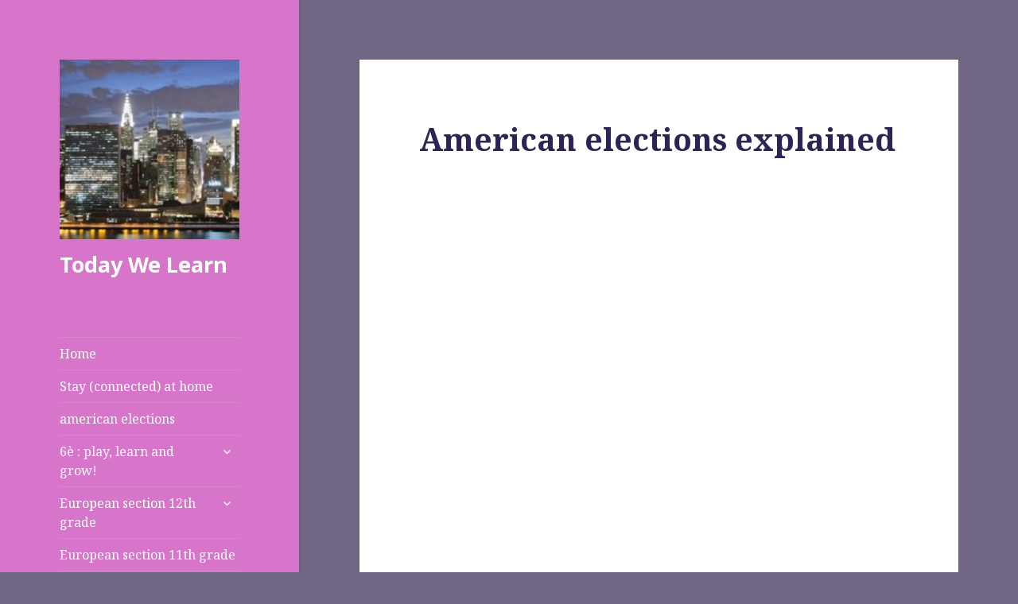

--- FILE ---
content_type: text/html; charset=UTF-8
request_url: https://todaywelearn.com/american-elections-explained/
body_size: 12111
content:
<!DOCTYPE html>
<html lang="en-US" id="html" class="no-js">
<head>
	<meta charset="UTF-8">
	<meta name="viewport" content="width=device-width">
	<link rel="profile" href="https://gmpg.org/xfn/11">
	<link rel="pingback" href="https://todaywelearn.com/xmlrpc.php">
	<!--[if lt IE 9]>
	<script src="https://todaywelearn.com/wp-content/themes/twentyfifteen/js/html5.js?ver=3.7.0"></script>
	<![endif]-->
	<script>(function(html){html.className = html.className.replace(/\bno-js\b/,'js')})(document.documentElement);</script>
<title>American elections explained &#8211; Today We Learn</title>
<meta name='robots' content='max-image-preview:large' />
<link rel='dns-prefetch' href='//secure.gravatar.com' />
<link rel='dns-prefetch' href='//stats.wp.com' />
<link rel='dns-prefetch' href='//fonts.googleapis.com' />
<link rel='dns-prefetch' href='//v0.wordpress.com' />
<link href='https://fonts.gstatic.com' crossorigin rel='preconnect' />
<link rel="alternate" type="application/rss+xml" title="Today We Learn &raquo; Feed" href="https://todaywelearn.com/feed/" />
<link rel="alternate" type="application/rss+xml" title="Today We Learn &raquo; Comments Feed" href="https://todaywelearn.com/comments/feed/" />
<link rel="alternate" type="application/rss+xml" title="Today We Learn &raquo; American elections explained Comments Feed" href="https://todaywelearn.com/american-elections-explained/feed/" />
<link rel="alternate" title="oEmbed (JSON)" type="application/json+oembed" href="https://todaywelearn.com/wp-json/oembed/1.0/embed?url=https%3A%2F%2Ftodaywelearn.com%2Famerican-elections-explained%2F" />
<link rel="alternate" title="oEmbed (XML)" type="text/xml+oembed" href="https://todaywelearn.com/wp-json/oembed/1.0/embed?url=https%3A%2F%2Ftodaywelearn.com%2Famerican-elections-explained%2F&#038;format=xml" />
<style id='wp-img-auto-sizes-contain-inline-css'>
img:is([sizes=auto i],[sizes^="auto," i]){contain-intrinsic-size:3000px 1500px}
/*# sourceURL=wp-img-auto-sizes-contain-inline-css */
</style>
<link rel='stylesheet' id='twentyfifteen-jetpack-css' href='https://todaywelearn.com/wp-content/plugins/jetpack/modules/theme-tools/compat/twentyfifteen.css?ver=15.3.1' media='all' />
<style id='wp-emoji-styles-inline-css'>

	img.wp-smiley, img.emoji {
		display: inline !important;
		border: none !important;
		box-shadow: none !important;
		height: 1em !important;
		width: 1em !important;
		margin: 0 0.07em !important;
		vertical-align: -0.1em !important;
		background: none !important;
		padding: 0 !important;
	}
/*# sourceURL=wp-emoji-styles-inline-css */
</style>
<style id='wp-block-library-inline-css'>
:root{--wp-block-synced-color:#7a00df;--wp-block-synced-color--rgb:122,0,223;--wp-bound-block-color:var(--wp-block-synced-color);--wp-editor-canvas-background:#ddd;--wp-admin-theme-color:#007cba;--wp-admin-theme-color--rgb:0,124,186;--wp-admin-theme-color-darker-10:#006ba1;--wp-admin-theme-color-darker-10--rgb:0,107,160.5;--wp-admin-theme-color-darker-20:#005a87;--wp-admin-theme-color-darker-20--rgb:0,90,135;--wp-admin-border-width-focus:2px}@media (min-resolution:192dpi){:root{--wp-admin-border-width-focus:1.5px}}.wp-element-button{cursor:pointer}:root .has-very-light-gray-background-color{background-color:#eee}:root .has-very-dark-gray-background-color{background-color:#313131}:root .has-very-light-gray-color{color:#eee}:root .has-very-dark-gray-color{color:#313131}:root .has-vivid-green-cyan-to-vivid-cyan-blue-gradient-background{background:linear-gradient(135deg,#00d084,#0693e3)}:root .has-purple-crush-gradient-background{background:linear-gradient(135deg,#34e2e4,#4721fb 50%,#ab1dfe)}:root .has-hazy-dawn-gradient-background{background:linear-gradient(135deg,#faaca8,#dad0ec)}:root .has-subdued-olive-gradient-background{background:linear-gradient(135deg,#fafae1,#67a671)}:root .has-atomic-cream-gradient-background{background:linear-gradient(135deg,#fdd79a,#004a59)}:root .has-nightshade-gradient-background{background:linear-gradient(135deg,#330968,#31cdcf)}:root .has-midnight-gradient-background{background:linear-gradient(135deg,#020381,#2874fc)}:root{--wp--preset--font-size--normal:16px;--wp--preset--font-size--huge:42px}.has-regular-font-size{font-size:1em}.has-larger-font-size{font-size:2.625em}.has-normal-font-size{font-size:var(--wp--preset--font-size--normal)}.has-huge-font-size{font-size:var(--wp--preset--font-size--huge)}.has-text-align-center{text-align:center}.has-text-align-left{text-align:left}.has-text-align-right{text-align:right}.has-fit-text{white-space:nowrap!important}#end-resizable-editor-section{display:none}.aligncenter{clear:both}.items-justified-left{justify-content:flex-start}.items-justified-center{justify-content:center}.items-justified-right{justify-content:flex-end}.items-justified-space-between{justify-content:space-between}.screen-reader-text{border:0;clip-path:inset(50%);height:1px;margin:-1px;overflow:hidden;padding:0;position:absolute;width:1px;word-wrap:normal!important}.screen-reader-text:focus{background-color:#ddd;clip-path:none;color:#444;display:block;font-size:1em;height:auto;left:5px;line-height:normal;padding:15px 23px 14px;text-decoration:none;top:5px;width:auto;z-index:100000}html :where(.has-border-color){border-style:solid}html :where([style*=border-top-color]){border-top-style:solid}html :where([style*=border-right-color]){border-right-style:solid}html :where([style*=border-bottom-color]){border-bottom-style:solid}html :where([style*=border-left-color]){border-left-style:solid}html :where([style*=border-width]){border-style:solid}html :where([style*=border-top-width]){border-top-style:solid}html :where([style*=border-right-width]){border-right-style:solid}html :where([style*=border-bottom-width]){border-bottom-style:solid}html :where([style*=border-left-width]){border-left-style:solid}html :where(img[class*=wp-image-]){height:auto;max-width:100%}:where(figure){margin:0 0 1em}html :where(.is-position-sticky){--wp-admin--admin-bar--position-offset:var(--wp-admin--admin-bar--height,0px)}@media screen and (max-width:600px){html :where(.is-position-sticky){--wp-admin--admin-bar--position-offset:0px}}

/*# sourceURL=wp-block-library-inline-css */
</style><style id='global-styles-inline-css'>
:root{--wp--preset--aspect-ratio--square: 1;--wp--preset--aspect-ratio--4-3: 4/3;--wp--preset--aspect-ratio--3-4: 3/4;--wp--preset--aspect-ratio--3-2: 3/2;--wp--preset--aspect-ratio--2-3: 2/3;--wp--preset--aspect-ratio--16-9: 16/9;--wp--preset--aspect-ratio--9-16: 9/16;--wp--preset--color--black: #000000;--wp--preset--color--cyan-bluish-gray: #abb8c3;--wp--preset--color--white: #fff;--wp--preset--color--pale-pink: #f78da7;--wp--preset--color--vivid-red: #cf2e2e;--wp--preset--color--luminous-vivid-orange: #ff6900;--wp--preset--color--luminous-vivid-amber: #fcb900;--wp--preset--color--light-green-cyan: #7bdcb5;--wp--preset--color--vivid-green-cyan: #00d084;--wp--preset--color--pale-cyan-blue: #8ed1fc;--wp--preset--color--vivid-cyan-blue: #0693e3;--wp--preset--color--vivid-purple: #9b51e0;--wp--preset--color--dark-gray: #111;--wp--preset--color--light-gray: #f1f1f1;--wp--preset--color--yellow: #f4ca16;--wp--preset--color--dark-brown: #352712;--wp--preset--color--medium-pink: #e53b51;--wp--preset--color--light-pink: #ffe5d1;--wp--preset--color--dark-purple: #2e2256;--wp--preset--color--purple: #674970;--wp--preset--color--blue-gray: #22313f;--wp--preset--color--bright-blue: #55c3dc;--wp--preset--color--light-blue: #e9f2f9;--wp--preset--gradient--vivid-cyan-blue-to-vivid-purple: linear-gradient(135deg,rgb(6,147,227) 0%,rgb(155,81,224) 100%);--wp--preset--gradient--light-green-cyan-to-vivid-green-cyan: linear-gradient(135deg,rgb(122,220,180) 0%,rgb(0,208,130) 100%);--wp--preset--gradient--luminous-vivid-amber-to-luminous-vivid-orange: linear-gradient(135deg,rgb(252,185,0) 0%,rgb(255,105,0) 100%);--wp--preset--gradient--luminous-vivid-orange-to-vivid-red: linear-gradient(135deg,rgb(255,105,0) 0%,rgb(207,46,46) 100%);--wp--preset--gradient--very-light-gray-to-cyan-bluish-gray: linear-gradient(135deg,rgb(238,238,238) 0%,rgb(169,184,195) 100%);--wp--preset--gradient--cool-to-warm-spectrum: linear-gradient(135deg,rgb(74,234,220) 0%,rgb(151,120,209) 20%,rgb(207,42,186) 40%,rgb(238,44,130) 60%,rgb(251,105,98) 80%,rgb(254,248,76) 100%);--wp--preset--gradient--blush-light-purple: linear-gradient(135deg,rgb(255,206,236) 0%,rgb(152,150,240) 100%);--wp--preset--gradient--blush-bordeaux: linear-gradient(135deg,rgb(254,205,165) 0%,rgb(254,45,45) 50%,rgb(107,0,62) 100%);--wp--preset--gradient--luminous-dusk: linear-gradient(135deg,rgb(255,203,112) 0%,rgb(199,81,192) 50%,rgb(65,88,208) 100%);--wp--preset--gradient--pale-ocean: linear-gradient(135deg,rgb(255,245,203) 0%,rgb(182,227,212) 50%,rgb(51,167,181) 100%);--wp--preset--gradient--electric-grass: linear-gradient(135deg,rgb(202,248,128) 0%,rgb(113,206,126) 100%);--wp--preset--gradient--midnight: linear-gradient(135deg,rgb(2,3,129) 0%,rgb(40,116,252) 100%);--wp--preset--gradient--dark-gray-gradient-gradient: linear-gradient(90deg, rgba(17,17,17,1) 0%, rgba(42,42,42,1) 100%);--wp--preset--gradient--light-gray-gradient: linear-gradient(90deg, rgba(241,241,241,1) 0%, rgba(215,215,215,1) 100%);--wp--preset--gradient--white-gradient: linear-gradient(90deg, rgba(255,255,255,1) 0%, rgba(230,230,230,1) 100%);--wp--preset--gradient--yellow-gradient: linear-gradient(90deg, rgba(244,202,22,1) 0%, rgba(205,168,10,1) 100%);--wp--preset--gradient--dark-brown-gradient: linear-gradient(90deg, rgba(53,39,18,1) 0%, rgba(91,67,31,1) 100%);--wp--preset--gradient--medium-pink-gradient: linear-gradient(90deg, rgba(229,59,81,1) 0%, rgba(209,28,51,1) 100%);--wp--preset--gradient--light-pink-gradient: linear-gradient(90deg, rgba(255,229,209,1) 0%, rgba(255,200,158,1) 100%);--wp--preset--gradient--dark-purple-gradient: linear-gradient(90deg, rgba(46,34,86,1) 0%, rgba(66,48,123,1) 100%);--wp--preset--gradient--purple-gradient: linear-gradient(90deg, rgba(103,73,112,1) 0%, rgba(131,93,143,1) 100%);--wp--preset--gradient--blue-gray-gradient: linear-gradient(90deg, rgba(34,49,63,1) 0%, rgba(52,75,96,1) 100%);--wp--preset--gradient--bright-blue-gradient: linear-gradient(90deg, rgba(85,195,220,1) 0%, rgba(43,180,211,1) 100%);--wp--preset--gradient--light-blue-gradient: linear-gradient(90deg, rgba(233,242,249,1) 0%, rgba(193,218,238,1) 100%);--wp--preset--font-size--small: 13px;--wp--preset--font-size--medium: 20px;--wp--preset--font-size--large: 36px;--wp--preset--font-size--x-large: 42px;--wp--preset--spacing--20: 0.44rem;--wp--preset--spacing--30: 0.67rem;--wp--preset--spacing--40: 1rem;--wp--preset--spacing--50: 1.5rem;--wp--preset--spacing--60: 2.25rem;--wp--preset--spacing--70: 3.38rem;--wp--preset--spacing--80: 5.06rem;--wp--preset--shadow--natural: 6px 6px 9px rgba(0, 0, 0, 0.2);--wp--preset--shadow--deep: 12px 12px 50px rgba(0, 0, 0, 0.4);--wp--preset--shadow--sharp: 6px 6px 0px rgba(0, 0, 0, 0.2);--wp--preset--shadow--outlined: 6px 6px 0px -3px rgb(255, 255, 255), 6px 6px rgb(0, 0, 0);--wp--preset--shadow--crisp: 6px 6px 0px rgb(0, 0, 0);}:where(.is-layout-flex){gap: 0.5em;}:where(.is-layout-grid){gap: 0.5em;}body .is-layout-flex{display: flex;}.is-layout-flex{flex-wrap: wrap;align-items: center;}.is-layout-flex > :is(*, div){margin: 0;}body .is-layout-grid{display: grid;}.is-layout-grid > :is(*, div){margin: 0;}:where(.wp-block-columns.is-layout-flex){gap: 2em;}:where(.wp-block-columns.is-layout-grid){gap: 2em;}:where(.wp-block-post-template.is-layout-flex){gap: 1.25em;}:where(.wp-block-post-template.is-layout-grid){gap: 1.25em;}.has-black-color{color: var(--wp--preset--color--black) !important;}.has-cyan-bluish-gray-color{color: var(--wp--preset--color--cyan-bluish-gray) !important;}.has-white-color{color: var(--wp--preset--color--white) !important;}.has-pale-pink-color{color: var(--wp--preset--color--pale-pink) !important;}.has-vivid-red-color{color: var(--wp--preset--color--vivid-red) !important;}.has-luminous-vivid-orange-color{color: var(--wp--preset--color--luminous-vivid-orange) !important;}.has-luminous-vivid-amber-color{color: var(--wp--preset--color--luminous-vivid-amber) !important;}.has-light-green-cyan-color{color: var(--wp--preset--color--light-green-cyan) !important;}.has-vivid-green-cyan-color{color: var(--wp--preset--color--vivid-green-cyan) !important;}.has-pale-cyan-blue-color{color: var(--wp--preset--color--pale-cyan-blue) !important;}.has-vivid-cyan-blue-color{color: var(--wp--preset--color--vivid-cyan-blue) !important;}.has-vivid-purple-color{color: var(--wp--preset--color--vivid-purple) !important;}.has-black-background-color{background-color: var(--wp--preset--color--black) !important;}.has-cyan-bluish-gray-background-color{background-color: var(--wp--preset--color--cyan-bluish-gray) !important;}.has-white-background-color{background-color: var(--wp--preset--color--white) !important;}.has-pale-pink-background-color{background-color: var(--wp--preset--color--pale-pink) !important;}.has-vivid-red-background-color{background-color: var(--wp--preset--color--vivid-red) !important;}.has-luminous-vivid-orange-background-color{background-color: var(--wp--preset--color--luminous-vivid-orange) !important;}.has-luminous-vivid-amber-background-color{background-color: var(--wp--preset--color--luminous-vivid-amber) !important;}.has-light-green-cyan-background-color{background-color: var(--wp--preset--color--light-green-cyan) !important;}.has-vivid-green-cyan-background-color{background-color: var(--wp--preset--color--vivid-green-cyan) !important;}.has-pale-cyan-blue-background-color{background-color: var(--wp--preset--color--pale-cyan-blue) !important;}.has-vivid-cyan-blue-background-color{background-color: var(--wp--preset--color--vivid-cyan-blue) !important;}.has-vivid-purple-background-color{background-color: var(--wp--preset--color--vivid-purple) !important;}.has-black-border-color{border-color: var(--wp--preset--color--black) !important;}.has-cyan-bluish-gray-border-color{border-color: var(--wp--preset--color--cyan-bluish-gray) !important;}.has-white-border-color{border-color: var(--wp--preset--color--white) !important;}.has-pale-pink-border-color{border-color: var(--wp--preset--color--pale-pink) !important;}.has-vivid-red-border-color{border-color: var(--wp--preset--color--vivid-red) !important;}.has-luminous-vivid-orange-border-color{border-color: var(--wp--preset--color--luminous-vivid-orange) !important;}.has-luminous-vivid-amber-border-color{border-color: var(--wp--preset--color--luminous-vivid-amber) !important;}.has-light-green-cyan-border-color{border-color: var(--wp--preset--color--light-green-cyan) !important;}.has-vivid-green-cyan-border-color{border-color: var(--wp--preset--color--vivid-green-cyan) !important;}.has-pale-cyan-blue-border-color{border-color: var(--wp--preset--color--pale-cyan-blue) !important;}.has-vivid-cyan-blue-border-color{border-color: var(--wp--preset--color--vivid-cyan-blue) !important;}.has-vivid-purple-border-color{border-color: var(--wp--preset--color--vivid-purple) !important;}.has-vivid-cyan-blue-to-vivid-purple-gradient-background{background: var(--wp--preset--gradient--vivid-cyan-blue-to-vivid-purple) !important;}.has-light-green-cyan-to-vivid-green-cyan-gradient-background{background: var(--wp--preset--gradient--light-green-cyan-to-vivid-green-cyan) !important;}.has-luminous-vivid-amber-to-luminous-vivid-orange-gradient-background{background: var(--wp--preset--gradient--luminous-vivid-amber-to-luminous-vivid-orange) !important;}.has-luminous-vivid-orange-to-vivid-red-gradient-background{background: var(--wp--preset--gradient--luminous-vivid-orange-to-vivid-red) !important;}.has-very-light-gray-to-cyan-bluish-gray-gradient-background{background: var(--wp--preset--gradient--very-light-gray-to-cyan-bluish-gray) !important;}.has-cool-to-warm-spectrum-gradient-background{background: var(--wp--preset--gradient--cool-to-warm-spectrum) !important;}.has-blush-light-purple-gradient-background{background: var(--wp--preset--gradient--blush-light-purple) !important;}.has-blush-bordeaux-gradient-background{background: var(--wp--preset--gradient--blush-bordeaux) !important;}.has-luminous-dusk-gradient-background{background: var(--wp--preset--gradient--luminous-dusk) !important;}.has-pale-ocean-gradient-background{background: var(--wp--preset--gradient--pale-ocean) !important;}.has-electric-grass-gradient-background{background: var(--wp--preset--gradient--electric-grass) !important;}.has-midnight-gradient-background{background: var(--wp--preset--gradient--midnight) !important;}.has-small-font-size{font-size: var(--wp--preset--font-size--small) !important;}.has-medium-font-size{font-size: var(--wp--preset--font-size--medium) !important;}.has-large-font-size{font-size: var(--wp--preset--font-size--large) !important;}.has-x-large-font-size{font-size: var(--wp--preset--font-size--x-large) !important;}
/*# sourceURL=global-styles-inline-css */
</style>

<style id='classic-theme-styles-inline-css'>
/*! This file is auto-generated */
.wp-block-button__link{color:#fff;background-color:#32373c;border-radius:9999px;box-shadow:none;text-decoration:none;padding:calc(.667em + 2px) calc(1.333em + 2px);font-size:1.125em}.wp-block-file__button{background:#32373c;color:#fff;text-decoration:none}
/*# sourceURL=/wp-includes/css/classic-themes.min.css */
</style>
<link rel='stylesheet' id='browser-shots-frontend-css-css' href='https://todaywelearn.com/wp-content/plugins/browser-shots/dist/blocks.style.build.css?ver=1.7.4' media='all' />
<link rel='stylesheet' id='email-subscribers-css' href='https://todaywelearn.com/wp-content/plugins/email-subscribers/lite/public/css/email-subscribers-public.css?ver=5.9.11' media='all' />
<link rel='stylesheet' id='twentyfifteen-fonts-css' href='https://fonts.googleapis.com/css?family=Noto+Sans%3A400italic%2C700italic%2C400%2C700%7CNoto+Serif%3A400italic%2C700italic%2C400%2C700%7CInconsolata%3A400%2C700&#038;subset=latin%2Clatin-ext&#038;display=fallback' media='all' />
<link rel='stylesheet' id='genericons-css' href='https://todaywelearn.com/wp-content/plugins/jetpack/_inc/genericons/genericons/genericons.css?ver=3.1' media='all' />
<link rel='stylesheet' id='twentyfifteen-style-css' href='https://todaywelearn.com/wp-content/themes/twentyfifteen/style.css?ver=20201208' media='all' />
<style id='twentyfifteen-style-inline-css'>
	/* Color Scheme */

	/* Background Color */
	body {
		background-color: #674970;
	}

	/* Sidebar Background Color */
	body:before,
	.site-header {
		background-color: #2e2256;
	}

	/* Box Background Color */
	.post-navigation,
	.pagination,
	.secondary,
	.site-footer,
	.hentry,
	.page-header,
	.page-content,
	.comments-area,
	.widecolumn {
		background-color: #ffffff;
	}

	/* Box Background Color */
	button,
	input[type="button"],
	input[type="reset"],
	input[type="submit"],
	.pagination .prev,
	.pagination .next,
	.widget_calendar tbody a,
	.widget_calendar tbody a:hover,
	.widget_calendar tbody a:focus,
	.page-links a,
	.page-links a:hover,
	.page-links a:focus,
	.sticky-post {
		color: #ffffff;
	}

	/* Main Text Color */
	button,
	input[type="button"],
	input[type="reset"],
	input[type="submit"],
	.pagination .prev,
	.pagination .next,
	.widget_calendar tbody a,
	.page-links a,
	.sticky-post {
		background-color: #2e2256;
	}

	/* Main Text Color */
	body,
	blockquote cite,
	blockquote small,
	a,
	.dropdown-toggle:after,
	.image-navigation a:hover,
	.image-navigation a:focus,
	.comment-navigation a:hover,
	.comment-navigation a:focus,
	.widget-title,
	.entry-footer a:hover,
	.entry-footer a:focus,
	.comment-metadata a:hover,
	.comment-metadata a:focus,
	.pingback .edit-link a:hover,
	.pingback .edit-link a:focus,
	.comment-list .reply a:hover,
	.comment-list .reply a:focus,
	.site-info a:hover,
	.site-info a:focus {
		color: #2e2256;
	}

	/* Main Text Color */
	.entry-content a,
	.entry-summary a,
	.page-content a,
	.comment-content a,
	.pingback .comment-body > a,
	.author-description a,
	.taxonomy-description a,
	.textwidget a,
	.entry-footer a:hover,
	.comment-metadata a:hover,
	.pingback .edit-link a:hover,
	.comment-list .reply a:hover,
	.site-info a:hover {
		border-color: #2e2256;
	}

	/* Secondary Text Color */
	button:hover,
	button:focus,
	input[type="button"]:hover,
	input[type="button"]:focus,
	input[type="reset"]:hover,
	input[type="reset"]:focus,
	input[type="submit"]:hover,
	input[type="submit"]:focus,
	.pagination .prev:hover,
	.pagination .prev:focus,
	.pagination .next:hover,
	.pagination .next:focus,
	.widget_calendar tbody a:hover,
	.widget_calendar tbody a:focus,
	.page-links a:hover,
	.page-links a:focus {
		background-color: #2e2256; /* Fallback for IE7 and IE8 */
		background-color: rgba( 46, 34, 86, 0.7);
	}

	/* Secondary Text Color */
	blockquote,
	a:hover,
	a:focus,
	.main-navigation .menu-item-description,
	.post-navigation .meta-nav,
	.post-navigation a:hover .post-title,
	.post-navigation a:focus .post-title,
	.image-navigation,
	.image-navigation a,
	.comment-navigation,
	.comment-navigation a,
	.widget,
	.author-heading,
	.entry-footer,
	.entry-footer a,
	.taxonomy-description,
	.page-links > .page-links-title,
	.entry-caption,
	.comment-author,
	.comment-metadata,
	.comment-metadata a,
	.pingback .edit-link,
	.pingback .edit-link a,
	.post-password-form label,
	.comment-form label,
	.comment-notes,
	.comment-awaiting-moderation,
	.logged-in-as,
	.form-allowed-tags,
	.no-comments,
	.site-info,
	.site-info a,
	.wp-caption-text,
	.gallery-caption,
	.comment-list .reply a,
	.widecolumn label,
	.widecolumn .mu_register label {
		color: #2e2256; /* Fallback for IE7 and IE8 */
		color: rgba( 46, 34, 86, 0.7);
	}

	/* Secondary Text Color */
	blockquote,
	.logged-in-as a:hover,
	.comment-author a:hover {
		border-color: #2e2256; /* Fallback for IE7 and IE8 */
		border-color: rgba( 46, 34, 86, 0.7);
	}

	/* Border Color */
	hr,
	.dropdown-toggle:hover,
	.dropdown-toggle:focus {
		background-color: #2e2256; /* Fallback for IE7 and IE8 */
		background-color: rgba( 46, 34, 86, 0.1);
	}

	/* Border Color */
	pre,
	abbr[title],
	table,
	th,
	td,
	input,
	textarea,
	.main-navigation ul,
	.main-navigation li,
	.post-navigation,
	.post-navigation div + div,
	.pagination,
	.comment-navigation,
	.widget li,
	.widget_categories .children,
	.widget_nav_menu .sub-menu,
	.widget_pages .children,
	.site-header,
	.site-footer,
	.hentry + .hentry,
	.author-info,
	.entry-content .page-links a,
	.page-links > span,
	.page-header,
	.comments-area,
	.comment-list + .comment-respond,
	.comment-list article,
	.comment-list .pingback,
	.comment-list .trackback,
	.comment-list .reply a,
	.no-comments {
		border-color: #2e2256; /* Fallback for IE7 and IE8 */
		border-color: rgba( 46, 34, 86, 0.1);
	}

	/* Border Focus Color */
	a:focus,
	button:focus,
	input:focus {
		outline-color: #2e2256; /* Fallback for IE7 and IE8 */
		outline-color: rgba( 46, 34, 86, 0.3);
	}

	input:focus,
	textarea:focus {
		border-color: #2e2256; /* Fallback for IE7 and IE8 */
		border-color: rgba( 46, 34, 86, 0.3);
	}

	/* Sidebar Link Color */
	.secondary-toggle:before {
		color: #ffffff;
	}

	.site-title a,
	.site-description {
		color: #ffffff;
	}

	/* Sidebar Text Color */
	.site-title a:hover,
	.site-title a:focus {
		color: rgba( 255, 255, 255, 0.7);
	}

	/* Sidebar Border Color */
	.secondary-toggle {
		border-color: #ffffff; /* Fallback for IE7 and IE8 */
		border-color: rgba( 255, 255, 255, 0.1);
	}

	/* Sidebar Border Focus Color */
	.secondary-toggle:hover,
	.secondary-toggle:focus {
		border-color: #ffffff; /* Fallback for IE7 and IE8 */
		border-color: rgba( 255, 255, 255, 0.3);
	}

	.site-title a {
		outline-color: #ffffff; /* Fallback for IE7 and IE8 */
		outline-color: rgba( 255, 255, 255, 0.3);
	}

	/* Meta Background Color */
	.entry-footer {
		background-color: #f1f1f1;
	}

	@media screen and (min-width: 38.75em) {
		/* Main Text Color */
		.page-header {
			border-color: #2e2256;
		}
	}

	@media screen and (min-width: 59.6875em) {
		/* Make sure its transparent on desktop */
		.site-header,
		.secondary {
			background-color: transparent;
		}

		/* Sidebar Background Color */
		.widget button,
		.widget input[type="button"],
		.widget input[type="reset"],
		.widget input[type="submit"],
		.widget_calendar tbody a,
		.widget_calendar tbody a:hover,
		.widget_calendar tbody a:focus {
			color: #2e2256;
		}

		/* Sidebar Link Color */
		.secondary a,
		.dropdown-toggle:after,
		.widget-title,
		.widget blockquote cite,
		.widget blockquote small {
			color: #ffffff;
		}

		.widget button,
		.widget input[type="button"],
		.widget input[type="reset"],
		.widget input[type="submit"],
		.widget_calendar tbody a {
			background-color: #ffffff;
		}

		.textwidget a {
			border-color: #ffffff;
		}

		/* Sidebar Text Color */
		.secondary a:hover,
		.secondary a:focus,
		.main-navigation .menu-item-description,
		.widget,
		.widget blockquote,
		.widget .wp-caption-text,
		.widget .gallery-caption {
			color: rgba( 255, 255, 255, 0.7);
		}

		.widget button:hover,
		.widget button:focus,
		.widget input[type="button"]:hover,
		.widget input[type="button"]:focus,
		.widget input[type="reset"]:hover,
		.widget input[type="reset"]:focus,
		.widget input[type="submit"]:hover,
		.widget input[type="submit"]:focus,
		.widget_calendar tbody a:hover,
		.widget_calendar tbody a:focus {
			background-color: rgba( 255, 255, 255, 0.7);
		}

		.widget blockquote {
			border-color: rgba( 255, 255, 255, 0.7);
		}

		/* Sidebar Border Color */
		.main-navigation ul,
		.main-navigation li,
		.widget input,
		.widget textarea,
		.widget table,
		.widget th,
		.widget td,
		.widget pre,
		.widget li,
		.widget_categories .children,
		.widget_nav_menu .sub-menu,
		.widget_pages .children,
		.widget abbr[title] {
			border-color: rgba( 255, 255, 255, 0.1);
		}

		.dropdown-toggle:hover,
		.dropdown-toggle:focus,
		.widget hr {
			background-color: rgba( 255, 255, 255, 0.1);
		}

		.widget input:focus,
		.widget textarea:focus {
			border-color: rgba( 255, 255, 255, 0.3);
		}

		.sidebar a:focus,
		.dropdown-toggle:focus {
			outline-color: rgba( 255, 255, 255, 0.3);
		}
	}

		/* Custom Header Background Color */
		body:before,
		.site-header {
			background-color: #d675ca;
		}

		@media screen and (min-width: 59.6875em) {
			.site-header,
			.secondary {
				background-color: transparent;
			}

			.widget button,
			.widget input[type="button"],
			.widget input[type="reset"],
			.widget input[type="submit"],
			.widget_calendar tbody a,
			.widget_calendar tbody a:hover,
			.widget_calendar tbody a:focus {
				color: #d675ca;
			}
		}
	
/*# sourceURL=twentyfifteen-style-inline-css */
</style>
<link rel='stylesheet' id='twentyfifteen-block-style-css' href='https://todaywelearn.com/wp-content/themes/twentyfifteen/css/blocks.css?ver=20220524' media='all' />
<script src="https://todaywelearn.com/wp-includes/js/jquery/jquery.min.js?ver=3.7.1" id="jquery-core-js"></script>
<script src="https://todaywelearn.com/wp-includes/js/jquery/jquery-migrate.min.js?ver=3.4.1" id="jquery-migrate-js"></script>
<link rel="https://api.w.org/" href="https://todaywelearn.com/wp-json/" /><link rel="alternate" title="JSON" type="application/json" href="https://todaywelearn.com/wp-json/wp/v2/posts/1634" /><link rel="EditURI" type="application/rsd+xml" title="RSD" href="https://todaywelearn.com/xmlrpc.php?rsd" />
<meta name="generator" content="WordPress 6.9" />
<link rel="canonical" href="https://todaywelearn.com/american-elections-explained/" />
<link rel='shortlink' href='https://wp.me/p7rhua-qm' />
	<style>img#wpstats{display:none}</style>
		<style id="custom-background-css">
body.custom-background { background-color: #706582; }
</style>
	
<!-- Jetpack Open Graph Tags -->
<meta property="og:type" content="article" />
<meta property="og:title" content="American elections explained" />
<meta property="og:url" content="https://todaywelearn.com/american-elections-explained/" />
<meta property="og:description" content="Visit the post for more." />
<meta property="article:published_time" content="2020-05-03T12:06:19+00:00" />
<meta property="article:modified_time" content="2020-05-03T12:06:19+00:00" />
<meta property="og:site_name" content="Today We Learn" />
<meta property="og:image" content="http://img.youtube.com/vi/uRu_JcarCDY/0.jpg" />
<meta property="og:image:secure_url" content="https://img.youtube.com/vi/uRu_JcarCDY/0.jpg" />
<meta property="og:image:width" content="248" />
<meta property="og:image:height" content="248" />
<meta property="og:image:alt" content="" />
<meta property="og:locale" content="en_US" />
<meta property="og:video:type" content="text/html" />
<meta property="og:video" content="http://www.youtube.com/embed/uRu_JcarCDY" />
<meta property="og:video:secure_url" content="https://www.youtube.com/embed/uRu_JcarCDY" />
<meta name="twitter:text:title" content="American elections explained" />
<meta name="twitter:image" content="http://img.youtube.com/vi/uRu_JcarCDY/0.jpg?w=640" />
<meta name="twitter:card" content="summary_large_image" />
<meta name="twitter:description" content="Video post." />

<!-- End Jetpack Open Graph Tags -->
</head>

<body class="wp-singular post-template-default single single-post postid-1634 single-format-standard custom-background wp-custom-logo wp-embed-responsive wp-theme-twentyfifteen">
<div id="page" class="hfeed site">
	<a class="skip-link screen-reader-text" href="#content">Skip to content</a>

	<div id="sidebar" class="sidebar">
		<header id="masthead" class="site-header">
			<div class="site-branding">
				<a href="https://todaywelearn.com/" class="custom-logo-link" rel="home"><img width="248" height="248" src="https://todaywelearn.com/wp-content/uploads/2015/08/cropped-cropped-skyline-LIC.jpg" class="custom-logo" alt="Today We Learn" decoding="async" fetchpriority="high" srcset="https://todaywelearn.com/wp-content/uploads/2015/08/cropped-cropped-skyline-LIC.jpg 248w, https://todaywelearn.com/wp-content/uploads/2015/08/cropped-cropped-skyline-LIC-150x150.jpg 150w" sizes="(max-width: 248px) 100vw, 248px" /></a>						<p class="site-title"><a href="https://todaywelearn.com/" rel="home">Today We Learn</a></p>
										<button class="secondary-toggle">Menu and widgets</button>
			</div><!-- .site-branding -->
		</header><!-- .site-header -->

			<div id="secondary" class="secondary">

					<nav id="site-navigation" class="main-navigation">
				<div class="menu-main-menu-container"><ul id="menu-main-menu" class="nav-menu"><li id="menu-item-89" class="menu-item menu-item-type-custom menu-item-object-custom menu-item-home menu-item-89"><a href="https://todaywelearn.com/">Home</a></li>
<li id="menu-item-1586" class="menu-item menu-item-type-taxonomy menu-item-object-category menu-item-1586"><a href="https://todaywelearn.com/category/stay-connected-at-home/">Stay (connected) at home</a></li>
<li id="menu-item-1633" class="menu-item menu-item-type-taxonomy menu-item-object-category current-post-ancestor current-menu-parent current-post-parent menu-item-1633"><a href="https://todaywelearn.com/category/american-elections-2/">american elections</a></li>
<li id="menu-item-217" class="menu-item menu-item-type-post_type menu-item-object-post menu-item-has-children menu-item-217"><a href="https://todaywelearn.com/welcome-to-6th-grade/">6è : play, learn and grow!</a>
<ul class="sub-menu">
	<li id="menu-item-1106" class="menu-item menu-item-type-taxonomy menu-item-object-category menu-item-1106"><a href="https://todaywelearn.com/category/6e/reading-time/">reading time</a></li>
	<li id="menu-item-210" class="menu-item menu-item-type-taxonomy menu-item-object-category menu-item-210"><a href="https://todaywelearn.com/category/6e/rentree/">let&#8217;s get back in gear</a></li>
	<li id="menu-item-562" class="menu-item menu-item-type-taxonomy menu-item-object-category menu-item-has-children menu-item-562"><a href="https://todaywelearn.com/category/6e/celebrations/">Celebrations</a>
	<ul class="sub-menu">
		<li id="menu-item-762" class="menu-item menu-item-type-taxonomy menu-item-object-category menu-item-762"><a href="https://todaywelearn.com/category/6e/celebrations/halloween/">halloween</a></li>
		<li id="menu-item-763" class="menu-item menu-item-type-taxonomy menu-item-object-category menu-item-763"><a href="https://todaywelearn.com/category/6e/celebrations/thanksgiving/">thanksgiving</a></li>
		<li id="menu-item-934" class="menu-item menu-item-type-taxonomy menu-item-object-category menu-item-934"><a href="https://todaywelearn.com/category/6e/celebrations/saint-patricks-day/">saint patrick&#8217;s day</a></li>
	</ul>
</li>
	<li id="menu-item-561" class="menu-item menu-item-type-taxonomy menu-item-object-category menu-item-561"><a href="https://todaywelearn.com/category/6e/big-challenge-6e/">big challenge</a></li>
</ul>
</li>
<li id="menu-item-1173" class="menu-item menu-item-type-taxonomy menu-item-object-category menu-item-has-children menu-item-1173"><a href="https://todaywelearn.com/category/european-section-12th-grade/">European section 12th grade</a>
<ul class="sub-menu">
	<li id="menu-item-1393" class="menu-item menu-item-type-taxonomy menu-item-object-category menu-item-1393"><a href="https://todaywelearn.com/category/european-section-12th-grade/how-to-prepare-for-the-orals/">how to prepare for the orals</a></li>
	<li id="menu-item-1392" class="menu-item menu-item-type-taxonomy menu-item-object-category menu-item-1392"><a href="https://todaywelearn.com/category/european-section-12th-grade/team-work/">team work</a></li>
</ul>
</li>
<li id="menu-item-1371" class="menu-item menu-item-type-taxonomy menu-item-object-category menu-item-1371"><a href="https://todaywelearn.com/category/european-section-11th-grade/">European section 11th grade</a></li>
<li id="menu-item-2021" class="menu-item menu-item-type-taxonomy menu-item-object-category menu-item-has-children menu-item-2021"><a href="https://todaywelearn.com/category/11th-grade-amc/">11th grade AMC</a>
<ul class="sub-menu">
	<li id="menu-item-2024" class="menu-item menu-item-type-taxonomy menu-item-object-category menu-item-2024"><a href="https://todaywelearn.com/category/11th-grade-amc/production-et-circulation-des-savoirs/">production et circulation des savoirs</a></li>
	<li id="menu-item-2026" class="menu-item menu-item-type-taxonomy menu-item-object-category menu-item-2026"><a href="https://todaywelearn.com/category/11th-grade-amc/sciences-et-techniques/">sciences et techniques</a></li>
	<li id="menu-item-2022" class="menu-item menu-item-type-taxonomy menu-item-object-category menu-item-2022"><a href="https://todaywelearn.com/category/11th-grade-amc/faire-entendre-sa-voix/">faire entendre sa voix</a></li>
	<li id="menu-item-2023" class="menu-item menu-item-type-taxonomy menu-item-object-category menu-item-2023"><a href="https://todaywelearn.com/category/11th-grade-amc/informer-et-sinformer/">informer et s&#8217;informer</a></li>
	<li id="menu-item-2025" class="menu-item menu-item-type-taxonomy menu-item-object-category menu-item-2025"><a href="https://todaywelearn.com/category/11th-grade-amc/representer-le-monde-et-se-representer/">représenter le monde et se représenter</a></li>
</ul>
</li>
<li id="menu-item-666" class="menu-item menu-item-type-taxonomy menu-item-object-category menu-item-666"><a href="https://todaywelearn.com/category/drama-club/">drama club</a></li>
<li id="menu-item-1035" class="menu-item menu-item-type-taxonomy menu-item-object-category menu-item-has-children menu-item-1035"><a href="https://todaywelearn.com/category/summer-practice/">summer practice</a>
<ul class="sub-menu">
	<li id="menu-item-1038" class="menu-item menu-item-type-taxonomy menu-item-object-category menu-item-1038"><a href="https://todaywelearn.com/category/summer-practice/6e-summer-practice/">6è summer practice</a></li>
</ul>
</li>
<li id="menu-item-533" class="menu-item menu-item-type-taxonomy menu-item-object-category menu-item-has-children menu-item-533"><a href="https://todaywelearn.com/category/archives/">Archives</a>
<ul class="sub-menu">
	<li id="menu-item-1139" class="menu-item menu-item-type-taxonomy menu-item-object-category menu-item-1139"><a href="https://todaywelearn.com/category/archives/ireland/">ireland</a></li>
	<li id="menu-item-1722" class="menu-item menu-item-type-taxonomy menu-item-object-category menu-item-has-children menu-item-1722"><a href="https://todaywelearn.com/category/tale-llcer/">Tale LLCER</a>
	<ul class="sub-menu">
		<li id="menu-item-1723" class="menu-item menu-item-type-taxonomy menu-item-object-category menu-item-1723"><a href="https://todaywelearn.com/category/tale-llcer/territories-and-frontiers/">territories and frontiers</a></li>
		<li id="menu-item-1721" class="menu-item menu-item-type-taxonomy menu-item-object-category menu-item-1721"><a href="https://todaywelearn.com/category/tale-llcer/emotions-and-craetion/">emotions and creation</a></li>
		<li id="menu-item-1720" class="menu-item menu-item-type-taxonomy menu-item-object-category menu-item-1720"><a href="https://todaywelearn.com/category/tale-llcer/art-and-debate/">art and debate</a></li>
		<li id="menu-item-1724" class="menu-item menu-item-type-taxonomy menu-item-object-category menu-item-1724"><a href="https://todaywelearn.com/category/tale-llcer/the-handmaids-tale/">The handmaid&#8217;s tale</a></li>
		<li id="menu-item-1726" class="menu-item menu-item-type-taxonomy menu-item-object-category menu-item-1726"><a href="https://todaywelearn.com/category/tale-llcer/jane-eyre/">jane eyre</a></li>
		<li id="menu-item-1725" class="menu-item menu-item-type-taxonomy menu-item-object-category menu-item-1725"><a href="https://todaywelearn.com/category/tale-llcer/the-searchers/">the searchers</a></li>
	</ul>
</li>
	<li id="menu-item-1379" class="menu-item menu-item-type-taxonomy menu-item-object-category menu-item-has-children menu-item-1379"><a href="https://todaywelearn.com/category/terminale-12th-grade/">Terminale 12th grade</a>
	<ul class="sub-menu">
		<li id="menu-item-1382" class="menu-item menu-item-type-taxonomy menu-item-object-category menu-item-1382"><a href="https://todaywelearn.com/category/terminale-12th-grade/progress/">progress</a></li>
		<li id="menu-item-1391" class="menu-item menu-item-type-taxonomy menu-item-object-category menu-item-1391"><a href="https://todaywelearn.com/category/premiere-11th-grade/how-to/">how to&#8230;?</a></li>
		<li id="menu-item-1380" class="menu-item menu-item-type-taxonomy menu-item-object-category menu-item-1380"><a href="https://todaywelearn.com/category/terminale-12th-grade/myths-and-heroes/">myths and heroes</a></li>
		<li id="menu-item-1381" class="menu-item menu-item-type-taxonomy menu-item-object-category menu-item-1381"><a href="https://todaywelearn.com/category/terminale-12th-grade/places-and-forms-of-power/">places and forms of power</a></li>
		<li id="menu-item-1383" class="menu-item menu-item-type-taxonomy menu-item-object-category menu-item-1383"><a href="https://todaywelearn.com/category/terminale-12th-grade/spaces-and-excahnges/">spaces and exchanges</a></li>
		<li id="menu-item-213" class="menu-item menu-item-type-taxonomy menu-item-object-category menu-item-213"><a href="https://todaywelearn.com/category/6e/unit-1/">new school, new life</a></li>
		<li id="menu-item-560" class="menu-item menu-item-type-taxonomy menu-item-object-category menu-item-560"><a href="https://todaywelearn.com/category/6e/american-families/">American families</a></li>
		<li id="menu-item-564" class="menu-item menu-item-type-taxonomy menu-item-object-category menu-item-564"><a href="https://todaywelearn.com/category/6e/my-week/">My week</a></li>
		<li id="menu-item-563" class="menu-item menu-item-type-taxonomy menu-item-object-category menu-item-563"><a href="https://todaywelearn.com/category/6e/home-sweet-home/">Home, sweet home</a></li>
		<li id="menu-item-972" class="menu-item menu-item-type-taxonomy menu-item-object-category menu-item-972"><a href="https://todaywelearn.com/category/6e/shopping-time/">shopping time</a></li>
		<li id="menu-item-565" class="menu-item menu-item-type-taxonomy menu-item-object-category menu-item-565"><a href="https://todaywelearn.com/category/6e/town-life/">Town life</a></li>
		<li id="menu-item-1037" class="menu-item menu-item-type-taxonomy menu-item-object-category menu-item-1037"><a href="https://todaywelearn.com/category/summer-practice/4e-summer-practice/">4è summer practice</a></li>
	</ul>
</li>
	<li id="menu-item-291" class="menu-item menu-item-type-post_type menu-item-object-page menu-item-has-children menu-item-291"><a href="https://todaywelearn.com/english-in-8th-grade/">4è : 8th grade is cool</a>
	<ul class="sub-menu">
		<li id="menu-item-305" class="menu-item menu-item-type-taxonomy menu-item-object-category menu-item-305"><a href="https://todaywelearn.com/category/quatrieme/unit-one/">My school</a></li>
		<li id="menu-item-323" class="menu-item menu-item-type-taxonomy menu-item-object-category menu-item-323"><a href="https://todaywelearn.com/category/quatrieme/unit-two/">Victorian riddles : Sherlock and Charles</a></li>
		<li id="menu-item-430" class="menu-item menu-item-type-taxonomy menu-item-object-category menu-item-430"><a href="https://todaywelearn.com/category/quatrieme/unit-3/">Let&#8217;s cook!</a></li>
		<li id="menu-item-752" class="menu-item menu-item-type-taxonomy menu-item-object-category menu-item-752"><a href="https://todaywelearn.com/category/quatrieme/amercian-states/">amercian states</a></li>
		<li id="menu-item-559" class="menu-item menu-item-type-taxonomy menu-item-object-category menu-item-559"><a href="https://todaywelearn.com/category/quatrieme/big-challenge-quatrieme/">big challenge</a></li>
		<li id="menu-item-969" class="menu-item menu-item-type-taxonomy menu-item-object-category menu-item-969"><a href="https://todaywelearn.com/category/quatrieme/new-yoor-fabulous-new-york/">new york, fabulous new york</a></li>
	</ul>
</li>
	<li id="menu-item-1376" class="menu-item menu-item-type-taxonomy menu-item-object-category menu-item-has-children menu-item-1376"><a href="https://todaywelearn.com/category/premiere-11th-grade/">Première 11th grade</a>
	<ul class="sub-menu">
		<li id="menu-item-1374" class="menu-item menu-item-type-taxonomy menu-item-object-category menu-item-1374"><a href="https://todaywelearn.com/category/premiere-11th-grade/how-to/">how to&#8230;?</a></li>
		<li id="menu-item-1378" class="menu-item menu-item-type-taxonomy menu-item-object-category menu-item-1378"><a href="https://todaywelearn.com/category/premiere-11th-grade/territry-and-memory/">territory and memory</a></li>
		<li id="menu-item-1375" class="menu-item menu-item-type-taxonomy menu-item-object-category menu-item-1375"><a href="https://todaywelearn.com/category/premiere-11th-grade/identies-and-exchanges/">identities and exchanges</a></li>
		<li id="menu-item-1389" class="menu-item menu-item-type-taxonomy menu-item-object-category menu-item-1389"><a href="https://todaywelearn.com/category/premiere-11th-grade/art-and-power/">art and power</a></li>
		<li id="menu-item-1377" class="menu-item menu-item-type-taxonomy menu-item-object-category menu-item-1377"><a href="https://todaywelearn.com/category/premiere-11th-grade/scientific-innovations-and-responsability/">scientific innovations and responsability</a></li>
		<li id="menu-item-1373" class="menu-item menu-item-type-taxonomy menu-item-object-category menu-item-1373"><a href="https://todaywelearn.com/category/premiere-11th-grade/fictions-and-realities/">fictions and realities</a></li>
		<li id="menu-item-1390" class="menu-item menu-item-type-taxonomy menu-item-object-category menu-item-1390"><a href="https://todaywelearn.com/category/premiere-11th-grade/citizenship-and-virtual-worlds/">citizenship and virtual worlds</a></li>
	</ul>
</li>
	<li id="menu-item-1087" class="menu-item menu-item-type-taxonomy menu-item-object-category menu-item-has-children menu-item-1087"><a href="https://todaywelearn.com/category/9th-grade-i-can-and-i-will/">9th grade : I can and I will</a>
	<ul class="sub-menu">
		<li id="menu-item-1089" class="menu-item menu-item-type-taxonomy menu-item-object-category menu-item-1089"><a href="https://todaywelearn.com/category/9th-grade-i-can-and-i-will/welcome-to-the-english-class/">welcome to the English class!</a></li>
		<li id="menu-item-1088" class="menu-item menu-item-type-taxonomy menu-item-object-category menu-item-1088"><a href="https://todaywelearn.com/category/9th-grade-i-can-and-i-will/welcome-to-the-english-class/show-and-tell/">show and tell</a></li>
		<li id="menu-item-1459" class="menu-item menu-item-type-taxonomy menu-item-object-category menu-item-1459"><a href="https://todaywelearn.com/category/9th-grade-i-can-and-i-will/booklog/">booklog</a></li>
		<li id="menu-item-1474" class="menu-item menu-item-type-taxonomy menu-item-object-category menu-item-1474"><a href="https://todaywelearn.com/category/9th-grade-i-can-and-i-will/quizlet/">quizlet</a></li>
		<li id="menu-item-1181" class="menu-item menu-item-type-taxonomy menu-item-object-category menu-item-1181"><a href="https://todaywelearn.com/category/9th-grade-i-can-and-i-will/unit-one-lets-meet/">unit one : let&#8217;s meet</a></li>
		<li id="menu-item-1249" class="menu-item menu-item-type-taxonomy menu-item-object-category menu-item-1249"><a href="https://todaywelearn.com/category/9th-grade-i-can-and-i-will/unit-two-fighting-for-survival/">unit two fighting for survival</a></li>
		<li id="menu-item-1452" class="menu-item menu-item-type-taxonomy menu-item-object-category menu-item-1452"><a href="https://todaywelearn.com/category/9th-grade-i-can-and-i-will/celebrations-9th-grade-i-can-and-i-will/">celebrations</a></li>
	</ul>
</li>
	<li id="menu-item-1384" class="menu-item menu-item-type-taxonomy menu-item-object-category menu-item-has-children menu-item-1384"><a href="https://todaywelearn.com/category/good-to-know/">What&#8217;s new?</a>
	<ul class="sub-menu">
		<li id="menu-item-569" class="menu-item menu-item-type-taxonomy menu-item-object-category menu-item-569"><a href="https://todaywelearn.com/category/good-to-know/todays-world/">Today&#8217;s world</a></li>
		<li id="menu-item-1385" class="menu-item menu-item-type-taxonomy menu-item-object-category menu-item-1385"><a href="https://todaywelearn.com/category/good-to-know/understanding-the-us-and-the-uk/">understanding the US and the UK</a></li>
	</ul>
</li>
</ul>
</li>
</ul></div>			</nav><!-- .main-navigation -->
		
		
					<div id="widget-area" class="widget-area" role="complementary">
				<aside id="search-2" class="widget widget_search"><form role="search" method="get" class="search-form" action="https://todaywelearn.com/">
				<label>
					<span class="screen-reader-text">Search for:</span>
					<input type="search" class="search-field" placeholder="Search &hellip;" value="" name="s" />
				</label>
				<input type="submit" class="search-submit screen-reader-text" value="Search" />
			</form></aside>			</div><!-- .widget-area -->
		
	</div><!-- .secondary -->

	</div><!-- .sidebar -->

	<div id="content" class="site-content">

	<div id="primary" class="content-area">
		<main id="main" class="site-main">

		
<article id="post-1634" class="post-1634 post type-post status-publish format-standard hentry category-american-elections-2">
	
	<header class="entry-header">
		<h1 class="entry-title">American elections explained</h1>	</header><!-- .entry-header -->

	<div class="entry-content">
		
<figure class="wp-block-embed-youtube wp-block-embed is-type-video is-provider-youtube wp-embed-aspect-16-9 wp-has-aspect-ratio"><div class="wp-block-embed__wrapper">
<span class="embed-youtube" style="text-align:center; display: block;"><iframe class="youtube-player" width="660" height="372" src="https://www.youtube.com/embed/uRu_JcarCDY?version=3&#038;rel=1&#038;showsearch=0&#038;showinfo=1&#038;iv_load_policy=1&#038;fs=1&#038;hl=en-US&#038;autohide=2&#038;wmode=transparent" allowfullscreen="true" style="border:0;" sandbox="allow-scripts allow-same-origin allow-popups allow-presentation allow-popups-to-escape-sandbox"></iframe></span>
</div></figure>
	</div><!-- .entry-content -->

	
	<footer class="entry-footer">
		<span class="posted-on"><span class="screen-reader-text">Posted on </span><a href="https://todaywelearn.com/american-elections-explained/" rel="bookmark"><time class="entry-date published updated" datetime="2020-05-03T13:06:19+01:00">May 3, 2020</time></a></span><span class="byline"><span class="author vcard"><span class="screen-reader-text">Author </span><a class="url fn n" href="https://todaywelearn.com/author/anne-priour/">Anne Priour</a></span></span><span class="cat-links"><span class="screen-reader-text">Categories </span><a href="https://todaywelearn.com/category/american-elections-2/" rel="category tag">american elections</a></span>			</footer><!-- .entry-footer -->

</article><!-- #post-1634 -->

	<nav class="navigation post-navigation" aria-label="Posts">
		<h2 class="screen-reader-text">Post navigation</h2>
		<div class="nav-links"><div class="nav-previous"><a href="https://todaywelearn.com/why-is-americas-death-toll-so-high/" rel="prev"><span class="meta-nav" aria-hidden="true">Previous</span> <span class="screen-reader-text">Previous post:</span> <span class="post-title">why is America&#8217;s death toll so high?</span></a></div><div class="nav-next"><a href="https://todaywelearn.com/us-elections-made-easy-2/" rel="next"><span class="meta-nav" aria-hidden="true">Next</span> <span class="screen-reader-text">Next post:</span> <span class="post-title">US elections made easy</span></a></div></div>
	</nav>
		</main><!-- .site-main -->
	</div><!-- .content-area -->


	</div><!-- .site-content -->

	<footer id="colophon" class="site-footer">
		<div class="site-info">
									<a href="https://wordpress.org/" class="imprint">
				Proudly powered by WordPress			</a>
		</div><!-- .site-info -->
	</footer><!-- .site-footer -->

</div><!-- .site -->

<script type="speculationrules">
{"prefetch":[{"source":"document","where":{"and":[{"href_matches":"/*"},{"not":{"href_matches":["/wp-*.php","/wp-admin/*","/wp-content/uploads/*","/wp-content/*","/wp-content/plugins/*","/wp-content/themes/twentyfifteen/*","/*\\?(.+)"]}},{"not":{"selector_matches":"a[rel~=\"nofollow\"]"}},{"not":{"selector_matches":".no-prefetch, .no-prefetch a"}}]},"eagerness":"conservative"}]}
</script>
<script id="email-subscribers-js-extra">
var es_data = {"messages":{"es_empty_email_notice":"Please enter email address","es_rate_limit_notice":"You need to wait for some time before subscribing again","es_single_optin_success_message":"Successfully Subscribed.","es_email_exists_notice":"Email Address already exists!","es_unexpected_error_notice":"Oops.. Unexpected error occurred.","es_invalid_email_notice":"Invalid email address","es_try_later_notice":"Please try after some time"},"es_ajax_url":"https://todaywelearn.com/wp-admin/admin-ajax.php"};
//# sourceURL=email-subscribers-js-extra
</script>
<script src="https://todaywelearn.com/wp-content/plugins/email-subscribers/lite/public/js/email-subscribers-public.js?ver=5.9.11" id="email-subscribers-js"></script>
<script src="https://todaywelearn.com/wp-content/themes/twentyfifteen/js/skip-link-focus-fix.js?ver=20141028" id="twentyfifteen-skip-link-focus-fix-js"></script>
<script id="twentyfifteen-script-js-extra">
var screenReaderText = {"expand":"\u003Cspan class=\"screen-reader-text\"\u003Eexpand child menu\u003C/span\u003E","collapse":"\u003Cspan class=\"screen-reader-text\"\u003Ecollapse child menu\u003C/span\u003E"};
//# sourceURL=twentyfifteen-script-js-extra
</script>
<script src="https://todaywelearn.com/wp-content/themes/twentyfifteen/js/functions.js?ver=20220524" id="twentyfifteen-script-js"></script>
<script id="jetpack-stats-js-before">
_stq = window._stq || [];
_stq.push([ "view", JSON.parse("{\"v\":\"ext\",\"blog\":\"109936426\",\"post\":\"1634\",\"tz\":\"1\",\"srv\":\"todaywelearn.com\",\"j\":\"1:15.3.1\"}") ]);
_stq.push([ "clickTrackerInit", "109936426", "1634" ]);
//# sourceURL=jetpack-stats-js-before
</script>
<script src="https://stats.wp.com/e-202605.js" id="jetpack-stats-js" defer data-wp-strategy="defer"></script>
<script id="wp-emoji-settings" type="application/json">
{"baseUrl":"https://s.w.org/images/core/emoji/17.0.2/72x72/","ext":".png","svgUrl":"https://s.w.org/images/core/emoji/17.0.2/svg/","svgExt":".svg","source":{"concatemoji":"https://todaywelearn.com/wp-includes/js/wp-emoji-release.min.js?ver=6.9"}}
</script>
<script type="module">
/*! This file is auto-generated */
const a=JSON.parse(document.getElementById("wp-emoji-settings").textContent),o=(window._wpemojiSettings=a,"wpEmojiSettingsSupports"),s=["flag","emoji"];function i(e){try{var t={supportTests:e,timestamp:(new Date).valueOf()};sessionStorage.setItem(o,JSON.stringify(t))}catch(e){}}function c(e,t,n){e.clearRect(0,0,e.canvas.width,e.canvas.height),e.fillText(t,0,0);t=new Uint32Array(e.getImageData(0,0,e.canvas.width,e.canvas.height).data);e.clearRect(0,0,e.canvas.width,e.canvas.height),e.fillText(n,0,0);const a=new Uint32Array(e.getImageData(0,0,e.canvas.width,e.canvas.height).data);return t.every((e,t)=>e===a[t])}function p(e,t){e.clearRect(0,0,e.canvas.width,e.canvas.height),e.fillText(t,0,0);var n=e.getImageData(16,16,1,1);for(let e=0;e<n.data.length;e++)if(0!==n.data[e])return!1;return!0}function u(e,t,n,a){switch(t){case"flag":return n(e,"\ud83c\udff3\ufe0f\u200d\u26a7\ufe0f","\ud83c\udff3\ufe0f\u200b\u26a7\ufe0f")?!1:!n(e,"\ud83c\udde8\ud83c\uddf6","\ud83c\udde8\u200b\ud83c\uddf6")&&!n(e,"\ud83c\udff4\udb40\udc67\udb40\udc62\udb40\udc65\udb40\udc6e\udb40\udc67\udb40\udc7f","\ud83c\udff4\u200b\udb40\udc67\u200b\udb40\udc62\u200b\udb40\udc65\u200b\udb40\udc6e\u200b\udb40\udc67\u200b\udb40\udc7f");case"emoji":return!a(e,"\ud83e\u1fac8")}return!1}function f(e,t,n,a){let r;const o=(r="undefined"!=typeof WorkerGlobalScope&&self instanceof WorkerGlobalScope?new OffscreenCanvas(300,150):document.createElement("canvas")).getContext("2d",{willReadFrequently:!0}),s=(o.textBaseline="top",o.font="600 32px Arial",{});return e.forEach(e=>{s[e]=t(o,e,n,a)}),s}function r(e){var t=document.createElement("script");t.src=e,t.defer=!0,document.head.appendChild(t)}a.supports={everything:!0,everythingExceptFlag:!0},new Promise(t=>{let n=function(){try{var e=JSON.parse(sessionStorage.getItem(o));if("object"==typeof e&&"number"==typeof e.timestamp&&(new Date).valueOf()<e.timestamp+604800&&"object"==typeof e.supportTests)return e.supportTests}catch(e){}return null}();if(!n){if("undefined"!=typeof Worker&&"undefined"!=typeof OffscreenCanvas&&"undefined"!=typeof URL&&URL.createObjectURL&&"undefined"!=typeof Blob)try{var e="postMessage("+f.toString()+"("+[JSON.stringify(s),u.toString(),c.toString(),p.toString()].join(",")+"));",a=new Blob([e],{type:"text/javascript"});const r=new Worker(URL.createObjectURL(a),{name:"wpTestEmojiSupports"});return void(r.onmessage=e=>{i(n=e.data),r.terminate(),t(n)})}catch(e){}i(n=f(s,u,c,p))}t(n)}).then(e=>{for(const n in e)a.supports[n]=e[n],a.supports.everything=a.supports.everything&&a.supports[n],"flag"!==n&&(a.supports.everythingExceptFlag=a.supports.everythingExceptFlag&&a.supports[n]);var t;a.supports.everythingExceptFlag=a.supports.everythingExceptFlag&&!a.supports.flag,a.supports.everything||((t=a.source||{}).concatemoji?r(t.concatemoji):t.wpemoji&&t.twemoji&&(r(t.twemoji),r(t.wpemoji)))});
//# sourceURL=https://todaywelearn.com/wp-includes/js/wp-emoji-loader.min.js
</script>

</body>
</html>
